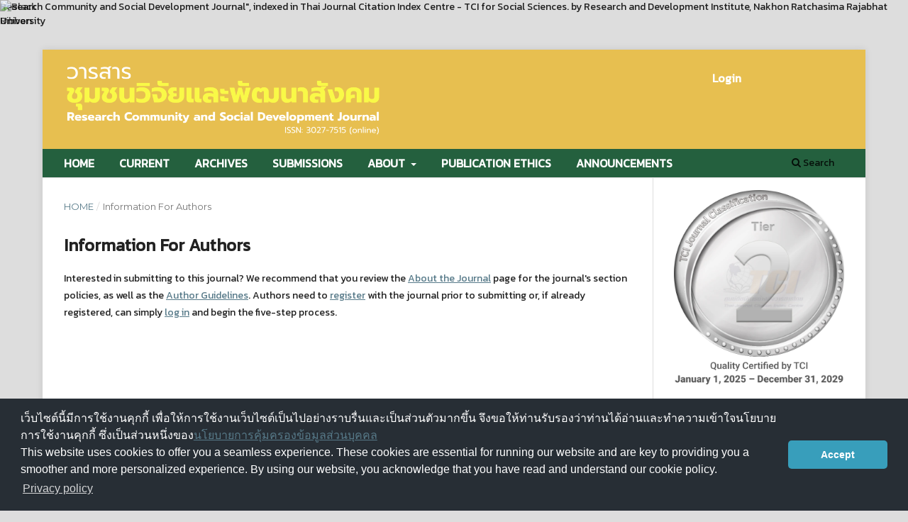

--- FILE ---
content_type: text/html; charset=utf-8
request_url: https://so04.tci-thaijo.org/index.php/NRRU/information/authors
body_size: 4790
content:
	<!DOCTYPE html>
<html lang="en-US" xml:lang="en-US">
<head>
	<meta charset="utf-8">
	<meta name="viewport" content="width=device-width, initial-scale=1.0">
	<title>
		Information For Authors
							| Research Community and Social Development Journal
			</title>

	
<meta name="generator" content="Open Journal Systems 3.3.0.8">
Research Community and Social Development Journal", indexed in Thai Journal Citation Index Centre - TCI for Social Sciences.
by Research and Development Institute, Nakhon Ratchasima Rajabhat University
	<link rel="stylesheet" href="https://so04.tci-thaijo.org/index.php/NRRU/$$$call$$$/page/page/css?name=stylesheet" type="text/css" /><link rel="stylesheet" href="//fonts.googleapis.com/css?family=Montserrat:400,700|Noto+Serif:400,400i,700,700i" type="text/css" /><link rel="stylesheet" href="https://so04.tci-thaijo.org/lib/pkp/styles/fontawesome/fontawesome.css?v=3.3.0.8" type="text/css" /><link rel="stylesheet" href="https://so04.tci-thaijo.org/public/journals/354/styleSheet.css?d=2024-03-31+06%3A15%3A20" type="text/css" />
<!-- Global site tag (gtag.js) - Google Analytics -->
<!-- script async src='https://www.googletagmanager.com/gtag/js?id=UA-66624851-1'></script -->
<script async src='https://www.googletagmanager.com/gtag/js?id=G-PDDBSXG8KH'></script>
<script>
  window.dataLayer = window.dataLayer || [];
  function gtag(){dataLayer.push(arguments);}
  gtag('js', new Date());
  gtag('set', {cookie_flags: 'samesite=none;secure'});
  gtag('config', 'G-PDDBSXG8KH');
</script>

<link rel='stylesheet' href='https://www.tci-thaijo.org/css/cookieconsent.min.css' integrity='sha512-LQ97camar/lOliT/MqjcQs5kWgy6Qz/cCRzzRzUCfv0fotsCTC9ZHXaPQmJV8Xu/PVALfJZ7BDezl5lW3/qBxg==' crossorigin='anonymous' referrerpolicy='no-referrer' />

<!-- Cloudflare Web Analytics --><script defer src='https://static.cloudflareinsights.com/beacon.min.js' data-cf-beacon='{"token": "d8edfaf714fc437da80c9aa6fbf29b0c"}'></script><!-- End Cloudflare Web Analytics -->
<style>
/*  body {
    padding-top: 18px;
  }

  .pkp_navigation_user_wrapper {
    top: 18px;
  }
*/
  body {
    padding-bottom: 10em;
  }

  .thaijobanner {
    width: 360px;
    margin: 0 auto 0 auto;
    position: fixed;
    /* left: 0px; */
    right: 3px;
    height: 2em;
    min-height: 21px;
    z-index: 255;
    /*background: rgb(232, 232, 232);*/
    color: rgb(0, 0, 0);
    line-height: 21px;
    padding: 5px 16px;
    font-family: arial, sans-serif;
    font-size: 12px;
    text-align: center;
    bottom: 0px;
    opacity: 1;
    border-radius: 5px 5px 30px 30px;
  }
  .thaijobanner a {
    text-decoration: none;
    color: #116;
    background: #F4F4F4;
    border-radius: 3px;
    padding: 6px;
  }
</style>
<!-- Black Ribbon Style -->
<style id='mourning-ribbon-style'>
html {
 filter: saturate(70%);
}
.mourning-ribbon{position:fixed;top:0;left:0;width:64px;z-index:2147483647;opacity: 0.80;pointer-events:none}
/* .mourning-ribbon img{width:100%;height:100%;display:block;filter:drop-shadow(6px 6px 8px white)} */
@media (max-width:640px){.mourning-ribbon{width:32px}}
:root body .mourning-ribbon{mix-blend-mode:normal}
</style>
</head>

<body class="pkp_page_information pkp_op_authors has_site_logo" dir="ltr">

	<div class="pkp_structure_page">

				<header class="pkp_structure_head" id="headerNavigationContainer" role="banner">
						 <nav class="cmp_skip_to_content" aria-label="Jump to content links">
	<a href="#pkp_content_main">Skip to main content</a>
	<a href="#siteNav">Skip to main navigation menu</a>
		<a href="#pkp_content_footer">Skip to site footer</a>
</nav>

			<div class="pkp_head_wrapper">

				<div class="pkp_site_name_wrapper">
					<button class="pkp_site_nav_toggle">
						<span>Open Menu</span>
					</button>
										<div class="pkp_site_name">
																<a href="						https://so04.tci-thaijo.org/index.php/NRRU/index
					" class="is_img">
							<img src="https://so04.tci-thaijo.org/public/journals/354/pageHeaderLogoImage_th_TH.png" width="910" height="174"  />
						</a>
										</div>
				</div>

				
				<nav class="pkp_site_nav_menu" aria-label="Site Navigation">
					<a id="siteNav"></a>
					<div class="pkp_navigation_primary_row">
						<div class="pkp_navigation_primary_wrapper">
																				<ul id="navigationPrimary" class="pkp_navigation_primary pkp_nav_list">
								<li class="">
				<a href="https://so04.tci-thaijo.org/index.php/NRRU/">
					Home
				</a>
							</li>
								<li class="">
				<a href="https://so04.tci-thaijo.org/index.php/NRRU/issue/current">
					Current
				</a>
							</li>
								<li class="">
				<a href="https://so04.tci-thaijo.org/index.php/NRRU/issue/archive">
					Archives
				</a>
							</li>
								<li class="">
				<a href="https://so04.tci-thaijo.org/index.php/NRRU/about/submissions">
					Submissions
				</a>
							</li>
								<li class="">
				<a href="https://so04.tci-thaijo.org/index.php/NRRU/about">
					About
				</a>
									<ul>
																					<li class="">
									<a href="https://so04.tci-thaijo.org/index.php/NRRU/about">
										Focus and Scope
									</a>
								</li>
																												<li class="">
									<a href="https://so04.tci-thaijo.org/index.php/NRRU/about/editorialTeam">
										Editorial Team
									</a>
								</li>
																												<li class="">
									<a href="https://so04.tci-thaijo.org/index.php/NRRU/about/contact">
										Contact
									</a>
								</li>
																		</ul>
							</li>
								<li class="">
				<a href="https://so04.tci-thaijo.org/index.php/NRRU/ethics">
					Publication Ethics
				</a>
							</li>
								<li class="">
				<a href="https://so04.tci-thaijo.org/index.php/NRRU/announcement">
					Announcements
				</a>
							</li>
			</ul>

				

																						<div class="pkp_navigation_search_wrapper">
									<a href="https://so04.tci-thaijo.org/index.php/NRRU/search" class="pkp_search pkp_search_desktop">
										<span class="fa fa-search" aria-hidden="true"></span>
										Search
									</a>
								</div>
													</div>
					</div>
					<div class="pkp_navigation_user_wrapper" id="navigationUserWrapper">
							<ul id="navigationUser" class="pkp_navigation_user pkp_nav_list">
															<li class="profile">
				<a href="https://so04.tci-thaijo.org/index.php/NRRU/login">
					Login
				</a>
							</li>
										</ul>

					</div>
				</nav>
			</div><!-- .pkp_head_wrapper -->
		</header><!-- .pkp_structure_head -->

						<div class="pkp_structure_content has_sidebar">
			<div class="pkp_structure_main" role="main">
				<a id="pkp_content_main"></a>

<div class="page page_information">
	<nav class="cmp_breadcrumbs" role="navigation" aria-label="You are here:">
	<ol>
		<li>
			<a href="https://so04.tci-thaijo.org/index.php/NRRU/index">
				Home
			</a>
			<span class="separator">/</span>
		</li>
		<li class="current">
			<span aria-current="page">
									Information For Authors
							</span>
		</li>
	</ol>
</nav>

	<h1>
		Information For Authors
	</h1>
	
	<div class="description">
		<p>Interested in submitting to this journal? We recommend that you review the <a href="https://so04.tci-thaijo.org/index.php/NRRU/about">About the Journal</a> page for the journal's section policies, as well as the <a href="https://so04.tci-thaijo.org/index.php/NRRU/about/submissions#authorGuidelines">Author Guidelines</a>. Authors need to <a href="https://so04.tci-thaijo.org/index.php/NRRU/user/register">register</a> with the journal prior to submitting or, if already registered, can simply <a href="https://so04.tci-thaijo.org/index.php/NRRU/login">log in</a> and begin the five-step process.</p>
	</div>
</div>

		</div><!-- pkp_structure_main -->

									<div class="pkp_structure_sidebar left" role="complementary" aria-label="Sidebar">
<a href="/public/api/infoTier.php" target="_blank" rel="noopener"> 
<img style="display: block;width: 80%;margin: 1.2em auto;" src="https://www.tci-thaijo.org/public/tinfo.php?path=NRRU" alt="TCI Medal" onload="if(this.height<100){this.style.margin='0';this.style['box-shadow']=''}">
</a>

				<div class="pkp_block block_custom" id="customblock-thaijo">
	<h2 class="title pkp_screen_reader">Thaijo</h2>
	<div class="content">
		<p class="title">Journal Information</p>
<div style="display: block; width: 100%; overflow: auto; margin: 1em 0 1em 0;"><a style="display: block; float: left; line-height: 1.5em; font-size: 1em;" href="https://tci-thailand.org/" target="_blank" rel="noopener">Indexed in TCI</a></div>
<div style="display: block; width: 100%; overflow: auto; margin: 1em 0 1em 0;">Editor : <span style="font-weight: 400;">Dr. Rujira Rikharom</span></div>
	</div>
</div>
<div class="pkp_block block_language">
	<h2 class="title">
		Language
	</h2>

	<div class="content">
		<ul>
							<li class="locale_en_US current" lang="en-US">
					<a rel="nofollow" href="https://so04.tci-thaijo.org/index.php/NRRU/user/setLocale/en_US?source=%2Findex.php%2FNRRU%2Finformation%2Fauthors">
						English
					</a>
				</li>
							<li class="locale_th_TH" lang="th-TH">
					<a rel="nofollow" href="https://so04.tci-thaijo.org/index.php/NRRU/user/setLocale/th_TH?source=%2Findex.php%2FNRRU%2Finformation%2Fauthors">
						ภาษาไทย
					</a>
				</li>
					</ul>
	</div>
</div><!-- .block_language -->
<div class="pkp_block block_custom" id="customblock-manual">
	<h2 class="title pkp_screen_reader">คู่มือการใช้ระบบ</h2>
	<div class="content">
		<div class="content">
<p class="title">Manual</p>
<div class="content">
<ul>
<li class="show"><a href="http://bit.ly/2tBvmCX" target="_blank" rel="noopener">For Author (Thai)</a></li>
<li class="show"><a href="http://bit.ly/2Kn4SeL" target="_blank" rel="noopener">For Reviewer (Thai)</a></li>
</ul>
</div>
</div>
	</div>
</div>
<div class="pkp_block block_custom" id="customblock-visitor">
	<h2 class="title pkp_screen_reader">visitor</h2>
	<div class="content">
		<p class="title">Visitors</p>
<p align="center"><a href="http://info.flagcounter.com/ERXD"><img src="http://s07.flagcounter.com/count2/ERXD/bg_FFFFFF/txt_000000/border_CCCCCC/columns_2/maxflags_10/viewers_0/labels_1/pageviews_1/flags_0/percent_0/" alt="Flag Counter" border="0"></a></p>
<p align="center">&nbsp;</p>
<div style="display: block; width: 100%; overflow: auto; margin: 1em 0 1em 0;"><a href="https://scholar.google.com/citations?user=kl1v5MsAAAAJ&amp;hl=th">Also indexed in Google Scholar</a>&nbsp;</div>
<div style="display: block; width: 100%; overflow: auto; margin: 1em 0 1em 0;"><a href="https://scholar.google.com/citations?user=kl1v5MsAAAAJ&amp;hl=th"><img src="https://so04.tci-thaijo.org/public/site/images/witsawamart/scholar-logo-64dp-2bf6205716f9b5c1ebcd29480f7f2a5d.png" alt="" width="762" height="128"></a></div>
	</div>
</div>
<div class="pkp_block block_information">
	<h2 class="title">Information</h2>
	<div class="content">
		<ul>
							<li>
					<a href="https://so04.tci-thaijo.org/index.php/NRRU/information/readers">
						For Readers
					</a>
				</li>
										<li>
					<a href="https://so04.tci-thaijo.org/index.php/NRRU/information/authors">
						For Authors
					</a>
				</li>
										<li>
					<a href="https://so04.tci-thaijo.org/index.php/NRRU/information/librarians">
						For Librarians
					</a>
				</li>
					</ul>
	</div>
</div>
<div class="pkp_block block_make_submission">
	<h2 class="pkp_screen_reader">
		Make a Submission
	</h2>

	<div class="content">
		<a class="block_make_submission_link" href="https://so04.tci-thaijo.org/index.php/NRRU/about/submissions">
			Make a Submission
		</a>
	</div>
</div>
<div class="pkp_block block_custom" id="customblock-support-by">
	<h2 class="title">Support by</h2>
	<div class="content">
		<p><a title="สถาบันวิจัยและพัฒนา มหาวิทยาลัยราชภัฏนครราชสีมา" href="https://rdi2.nrru.ac.th/" target="_blank" rel="noopener"><img src="https://so04.tci-thaijo.org/public/site/images/tci_admin/logordi-th.png" alt="" width="239" height="79"></a></p>
	</div>
</div>
<div class="pkp_block block_custom" id="customblock-facebook">
	<h2 class="title">facebook</h2>
	<div class="content">
		<p><iframe style="border: none; overflow: hidden;" src="https://www.facebook.com/plugins/page.php?href=https%3A%2F%2Fwww.facebook.com%2Frdinrru%2F&amp;tabs=timeline&amp;width=230&amp;height=500&amp;small_header=true&amp;adapt_container_width=true&amp;hide_cover=false&amp;show_facepile=false&amp;appId" width="230" height="500" frameborder="0" scrolling="no" allowfullscreen="true"></iframe></p>
	</div>
</div>

			</div><!-- pkp_sidebar.left -->
			</div><!-- pkp_structure_content -->

<div class="pkp_structure_footer_wrapper" role="contentinfo">
	<a id="pkp_content_footer"></a>

	<div class="pkp_structure_footer">

					<div class="pkp_footer_content">
				<p>The Journal Editorial Office, Research Community and Social Development Journal</p>
<p>Research and Development Institute, Chaloem Phra Kiat Building (Building 9), 4th Floor, Nakhon Ratchasima Rajabhat University, 340 Suranaree Road, Tambon Nai Mueang, Amphoe Mueang, Nakhon Ratchasima Province, 30000.</p>
<p>Telephone: 044-009009 ext. 9462. Fax: 044-272941.</p>
<p><span style="vertical-align: inherit;"><span style="vertical-align: inherit;">E-mail : journal-rdi@nrru.ac.th </span></span></p>
<p><span style="vertical-align: inherit;"><span style="vertical-align: inherit;">Website : <a href="https://so04.tci-thaijo.org/index.php/NRRU/">https://so04.tci-thaijo.org/index.php/NRRU/</a></span></span></p>
			</div>
		
		<div class="pkp_brand_footer" role="complementary">
			<a href="https://so04.tci-thaijo.org/index.php/NRRU/about/aboutThisPublishingSystem">
				<img alt="More information about the publishing system, Platform and Workflow by OJS/PKP." src="https://so04.tci-thaijo.org/templates/images/ojs_brand.png">
			</a>
		</div>
	</div>
</div><!-- pkp_structure_footer_wrapper -->

</div><!-- pkp_structure_page -->

<script src="https://so04.tci-thaijo.org/lib/pkp/lib/vendor/components/jquery/jquery.min.js?v=3.3.0.8" type="text/javascript"></script><script src="https://so04.tci-thaijo.org/lib/pkp/lib/vendor/components/jqueryui/jquery-ui.min.js?v=3.3.0.8" type="text/javascript"></script><script src="https://so04.tci-thaijo.org/plugins/themes/default/js/lib/popper/popper.js?v=3.3.0.8" type="text/javascript"></script><script src="https://so04.tci-thaijo.org/plugins/themes/default/js/lib/bootstrap/util.js?v=3.3.0.8" type="text/javascript"></script><script src="https://so04.tci-thaijo.org/plugins/themes/default/js/lib/bootstrap/dropdown.js?v=3.3.0.8" type="text/javascript"></script><script src="https://so04.tci-thaijo.org/plugins/themes/default/js/main.js?v=3.3.0.8" type="text/javascript"></script>



<!-- Black Ribbon Image -->
<div class="mourning-ribbon" aria-hidden="true" role="img">
<img loading="lazy" alt="Black Ribbon" src="https://upload.wikimedia.org/wikipedia/commons/thumb/0/0a/Black_Ribbon.svg/64px-Black_Ribbon.svg.png">
</div>
<div class="thaijobanner">
<span><a href="https://www.nstda.or.th/home/nstda-privacy-policy/" target="_blank" rel="noopener noreferrer">นโยบายการคุ้มครองข้อมูลส่วนบุคคล</a> <a href="https://www.nstda.or.th/en/nstda-privacy-policy.html" target="_blank" rel="noopener noreferrer">Privacy policy</a></span>
</div>
<script src="https://www.tci-thaijo.org/js/cookieconsent.min.js" integrity="sha512-yXXqOFjdjHNH1GND+1EO0jbvvebABpzGKD66djnUfiKlYME5HGMUJHoCaeE4D5PTG2YsSJf6dwqyUUvQvS0vaA==" crossorigin="anonymous" referrerpolicy="no-referrer" data-cfasync="false"></script>
<script>
window.cookieconsent.initialise({
  "palette": {
    "popup": {
      "background": "#252e39"
    },
    "button": {
      "background": "#14a7d0"
    }
  },
  "cookie": {
    "domain": ".tci-thaijo.org",
    "secure": true
  },
  "content": {
    "message": "เว็บไซต์นี้มีการใช้งานคุกกี้ เพื่อให้การใช้งานเว็บไซต์เป็นไปอย่างราบรื่นและเป็นส่วนตัวมากขึ้น จึงขอให้ท่านรับรองว่าท่านได้อ่านและทำความเข้าใจนโยบายการใช้งานคุกกี้ ซึ่งเป็นส่วนหนึ่งของ<a href=https://www.nstda.or.th/home/nstda-privacy-policy/ >นโยบายการคุ้มครองข้อมูลส่วนบุคคล</a><br>This website uses cookies to offer you a seamless experience. These cookies are essential for running our website and are key to providing you a smoother and more personalized experience. By using our website, you acknowledge that you have read and understand our cookie policy.",
    "dismiss": "Accept",
    "link": "Privacy policy",
    "href": "https://www.nstda.or.th/en/nstda-privacy-policy.html"
  },
  "theme": "classic",
  "position": "bottom"
});
</script>
</body><!-- upstream_status=200 -->

</html>


--- FILE ---
content_type: text/css
request_url: https://so04.tci-thaijo.org/public/journals/354/styleSheet.css?d=2024-03-31+06%3A15%3A20
body_size: 466
content:

@import url(https://fonts.googleapis.com/css?family=Kanit&display=swap);


.pkp_structure_head {
    background-image: url(https://cdn.pixabay.com/photo/2015/12/15/11/08/bokeh-1094055_1280.jpg);
    background-size: cover;
}
.pkp_brand_footer {
    display: none;
}
.pkp_site_name .is_img img {
	display: block;
    max-width: 100%;
	height: auto!important;
   }
   
.pkp_navigation_user_wrapper a {
    font-family: 'Kanit', sans-serif;
    font-size: 16px;
    color: rgb(255 255 255);
    font-weight: 700;
}
#navigationPrimary a {
  font-family: 'Kanit', sans-serif;
  font-weight: bold;
  font-size: 16px;
  color: #ffffff;
}
.pkp_navigation_primary_row {
    background: #116736;
}
html, body {
    font-family: 'Kanit', sans-serif;
    font-size: 14px;
    line-height: 1.43rem;
    color: rgba(0,0,0,0.87);
    background: #DDDDDD;
  }
.pkp_structure_main h1 {
	font-family: 'Kanit', sans-serif;
	font-size:1.714rem;
	line-height:2.143rem;
	font-weight:700;
	}

.pkp_structure_main h2 {
    font-family: 'Kanit', sans-serif;
    font-size: 1.285rem;
    line-height: 2.143rem;
    font-weight: 700;
}
.pkp_structure_main h3 {
	font-family: 'Kanit',sans-serif;
	font-size: 1.143rem;
	line-height: 1.43rem;
	font-weight: 700;
}
.pkp_structure_main h4 {
	font-family: 'Kanit',sans-serif;
	font-size:1rem;
	line-height:1.43rem;
	font-weight:700;
	}
.pkp_structure_main h5 {
	font-family: 'Kanit',sans-serif;
	font-size:1rem;
	line-height:1.43rem;
	font-weight:400;
	}
.pkp_structure_main h6 {
	font-family: 'Kanit',sans-serif;
	font-size:.93rem;
	line-height:1.43rem;
	font-weight:700;
	}
.pkp_page_index .current_issue .current_issue_title {
    font-family: 'Kanit',"Montserrat",-apple-system,BlinkMacSystemFont,"Segoe UI","Roboto","Oxygen-Sans","Ubuntu","Cantarell","Helvetica Neue",sans-serif;
    font-size: 1.143rem;
}

#ojsBrand {
float: right;
margin-top: -1em;
}

#ojsBrand img{
width: 30%;
float: right;
}
.pkp_site_name .is_img img {
    display: block;
    max-height: 100px;
    max-width: 100%;
    width: auto;
    height: auto;
}

